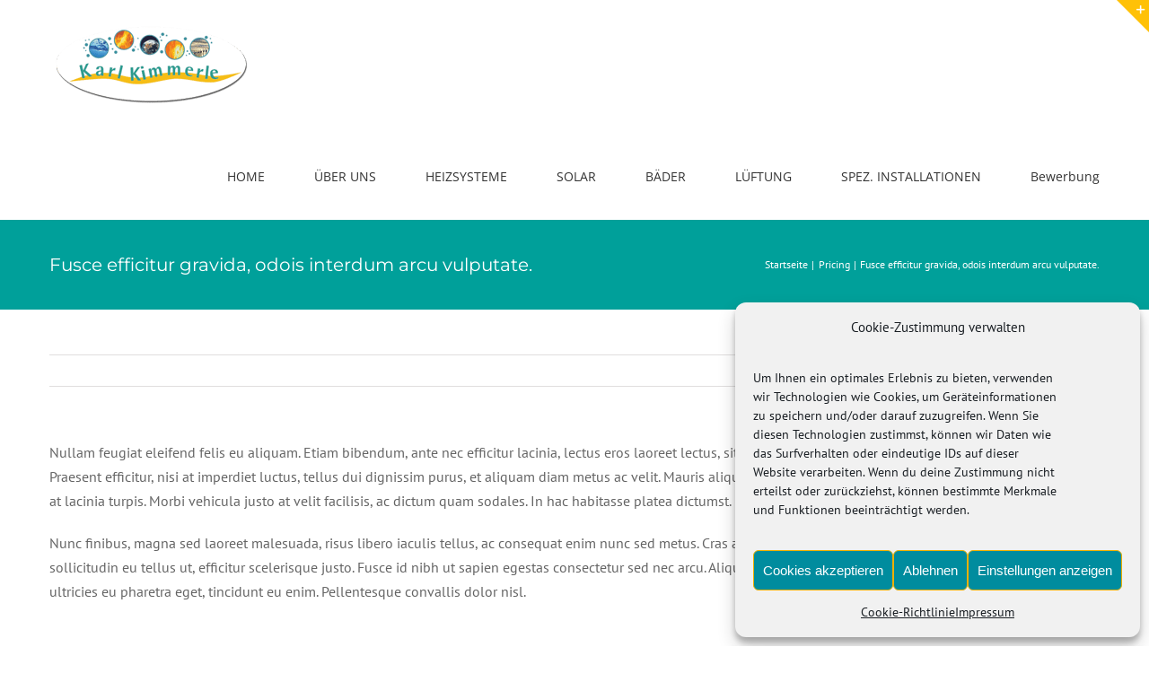

--- FILE ---
content_type: text/html; charset=UTF-8
request_url: https://kimmerle-isny.de/faq-items/fusce-efficitur-gravida-odois-interdum-arcu-vulputate/
body_size: 11163
content:
<!DOCTYPE html><html class="avada-html-layout-wide avada-html-header-position-top" lang="de" prefix="og: http://ogp.me/ns# fb: http://ogp.me/ns/fb#"><head><meta http-equiv="X-UA-Compatible" content="IE=edge" /><meta http-equiv="Content-Type" content="text/html; charset=utf-8"/><meta name="viewport" content="width=device-width, initial-scale=1" /><link media="all" href="https://kimmerle-isny.de/wp-content/cache/autoptimize/css/autoptimize_7b08b4d8fca4ebb7cd78ee89d2f257fa.css" rel="stylesheet"><title>Fusce efficitur gravida, odois interdum arcu vulputate. &#8211; Kimmerle Isny</title><meta name='robots' content='max-image-preview:large' /><link rel="alternate" type="application/rss+xml" title="Kimmerle Isny &raquo; Feed" href="https://kimmerle-isny.de/feed/" /><link rel="alternate" type="application/rss+xml" title="Kimmerle Isny &raquo; Kommentar-Feed" href="https://kimmerle-isny.de/comments/feed/" /><link rel="icon" href="https://kimmerle-isny.de/wp-content/uploads/2018/08/favicon.png" type="image/png" /><link rel="alternate" type="application/rss+xml" title="Kimmerle Isny &raquo; Fusce efficitur gravida, odois interdum arcu vulputate.-Kommentar-Feed" href="https://kimmerle-isny.de/faq-items/fusce-efficitur-gravida-odois-interdum-arcu-vulputate/feed/" /><link rel="alternate" title="oEmbed (JSON)" type="application/json+oembed" href="https://kimmerle-isny.de/wp-json/oembed/1.0/embed?url=https%3A%2F%2Fkimmerle-isny.de%2Ffaq-items%2Ffusce-efficitur-gravida-odois-interdum-arcu-vulputate%2F" /><link rel="alternate" title="oEmbed (XML)" type="text/xml+oembed" href="https://kimmerle-isny.de/wp-json/oembed/1.0/embed?url=https%3A%2F%2Fkimmerle-isny.de%2Ffaq-items%2Ffusce-efficitur-gravida-odois-interdum-arcu-vulputate%2F&#038;format=xml" /><meta name="description" content="Nullam feugiat eleifend felis eu aliquam. Etiam bibendum, ante nec efficitur lacinia, lectus eros laoreet lectus, sit amet ultricies magna mi vel felis. Quisque ut varius arcu. Praesent efficitur, nisi at imperdiet luctus, tellus dui dignissim purus, et aliquam diam metus ac velit. Mauris aliquet rutrum mauris, ac tempus arcu eleifend sit amet. Integer at"/><meta property="og:locale" content="de_DE"/><meta property="og:type" content="article"/><meta property="og:site_name" content="Kimmerle Isny"/><meta property="og:title" content="  Fusce efficitur gravida, odois interdum arcu vulputate."/><meta property="og:description" content="Nullam feugiat eleifend felis eu aliquam. Etiam bibendum, ante nec efficitur lacinia, lectus eros laoreet lectus, sit amet ultricies magna mi vel felis. Quisque ut varius arcu. Praesent efficitur, nisi at imperdiet luctus, tellus dui dignissim purus, et aliquam diam metus ac velit. Mauris aliquet rutrum mauris, ac tempus arcu eleifend sit amet. Integer at"/><meta property="og:url" content="https://kimmerle-isny.de/faq-items/fusce-efficitur-gravida-odois-interdum-arcu-vulputate/"/><meta property="og:image" content="https://kimmerle-isny.de/wp-content/uploads/2020/06/Logo_226_02-1.png"/><meta property="og:image:width" content="226"/><meta property="og:image:height" content="88"/><meta property="og:image:type" content="image/png"/><link rel='stylesheet' id='twb-open-sans-css' href='https://fonts.googleapis.com/css?family=Open+Sans%3A300%2C400%2C500%2C600%2C700%2C800&#038;display=swap&#038;ver=de65a8b63880fc3d3d0f66a7b9bafb7f' type='text/css' media='all' /><link rel='stylesheet' id='bwg_googlefonts-css' href='https://kimmerle-isny.de/wp-content/cache/autoptimize/css/autoptimize_single_99e41325be28115ffcf834a0a9761007.css' type='text/css' media='all' /><link rel='stylesheet' id='fusion-dynamic-css-css' href='https://kimmerle-isny.de/wp-content/uploads/fusion-styles/3c830515c9090a7b8dbe7494ad794df9.min.css' type='text/css' media='all' /> <script type="text/javascript" src="https://kimmerle-isny.de/wp-includes/js/jquery/jquery.min.js" id="jquery-core-js"></script> <script type="text/javascript" src="https://kimmerle-isny.de/wp-includes/js/jquery/jquery-migrate.min.js" id="jquery-migrate-js"></script> <script type="text/javascript" src="https://kimmerle-isny.de/wp-content/plugins/photo-gallery/booster/assets/js/circle-progress.js" id="twbbwg-circle-js"></script> <script type="text/javascript" id="twbbwg-global-js-extra">var twb = {"nonce":"acc92846fd","ajax_url":"https://kimmerle-isny.de/wp-admin/admin-ajax.php","plugin_url":"https://kimmerle-isny.de/wp-content/plugins/photo-gallery/booster","href":"https://kimmerle-isny.de/wp-admin/admin.php?page=twbbwg_photo-gallery"};
var twb = {"nonce":"acc92846fd","ajax_url":"https://kimmerle-isny.de/wp-admin/admin-ajax.php","plugin_url":"https://kimmerle-isny.de/wp-content/plugins/photo-gallery/booster","href":"https://kimmerle-isny.de/wp-admin/admin.php?page=twbbwg_photo-gallery"};
//# sourceURL=twbbwg-global-js-extra</script> <script type="text/javascript" src="https://kimmerle-isny.de/wp-content/plugins/photo-gallery/booster/assets/js/global.js" id="twbbwg-global-js"></script> <script type="text/javascript" src="https://kimmerle-isny.de/wp-content/plugins/photo-gallery/js/jquery.sumoselect.min.js" id="sumoselect-js"></script> <script type="text/javascript" src="https://kimmerle-isny.de/wp-content/plugins/photo-gallery/js/tocca.min.js" id="bwg_mobile-js"></script> <script type="text/javascript" src="https://kimmerle-isny.de/wp-content/plugins/photo-gallery/js/jquery.mCustomScrollbar.concat.min.js" id="mCustomScrollbar-js"></script> <script type="text/javascript" src="https://kimmerle-isny.de/wp-content/plugins/photo-gallery/js/jquery.fullscreen.min.js" id="jquery-fullscreen-js"></script> <script type="text/javascript" id="bwg_frontend-js-extra">var bwg_objectsL10n = {"bwg_field_required":"Feld ist erforderlich.","bwg_mail_validation":"Dies ist keine g\u00fcltige E-Mail-Adresse.","bwg_search_result":"Es gibt keine Bilder, die deiner Suche entsprechen.","bwg_select_tag":"Select Tag","bwg_order_by":"Order By","bwg_search":"Suchen","bwg_show_ecommerce":"Show Ecommerce","bwg_hide_ecommerce":"Hide Ecommerce","bwg_show_comments":"Kommentare anzeigen","bwg_hide_comments":"Kommentare ausblenden","bwg_restore":"Wiederherstellen","bwg_maximize":"Maximieren","bwg_fullscreen":"Vollbild","bwg_exit_fullscreen":"Vollbild verlassen","bwg_search_tag":"SEARCH...","bwg_tag_no_match":"No tags found","bwg_all_tags_selected":"All tags selected","bwg_tags_selected":"tags selected","play":"Wiedergeben","pause":"Pause","is_pro":"","bwg_play":"Wiedergeben","bwg_pause":"Pause","bwg_hide_info":"Info ausblenden","bwg_show_info":"Info anzeigen","bwg_hide_rating":"Hide rating","bwg_show_rating":"Show rating","ok":"Ok","cancel":"Cancel","select_all":"Select all","lazy_load":"0","lazy_loader":"https://kimmerle-isny.de/wp-content/plugins/photo-gallery/images/ajax_loader.png","front_ajax":"0","bwg_tag_see_all":"see all tags","bwg_tag_see_less":"see less tags"};
//# sourceURL=bwg_frontend-js-extra</script> <script type="text/javascript" src="https://kimmerle-isny.de/wp-content/plugins/photo-gallery/js/scripts.min.js" id="bwg_frontend-js"></script> <link rel="https://api.w.org/" href="https://kimmerle-isny.de/wp-json/" /><link rel="alternate" title="JSON" type="application/json" href="https://kimmerle-isny.de/wp-json/wp/v2/avada_faq/3323" /><link rel="EditURI" type="application/rsd+xml" title="RSD" href="https://kimmerle-isny.de/xmlrpc.php?rsd" /><link rel="canonical" href="https://kimmerle-isny.de/faq-items/fusce-efficitur-gravida-odois-interdum-arcu-vulputate/" /><link rel='shortlink' href='https://kimmerle-isny.de/?p=3323' /> <script type="text/javascript">var doc = document.documentElement;
			doc.setAttribute( 'data-useragent', navigator.userAgent );</script> </head><body data-cmplz=1 class="wp-singular avada_faq-template-default single single-avada_faq postid-3323 single-format-standard wp-theme-Avada fusion-image-hovers fusion-pagination-sizing fusion-button_type-flat fusion-button_span-no fusion-button_gradient-linear avada-image-rollover-circle-yes avada-image-rollover-yes avada-image-rollover-direction-top fusion-has-button-gradient fusion-body ltr fusion-sticky-header no-mobile-sticky-header no-mobile-slidingbar no-mobile-totop avada-has-rev-slider-styles fusion-disable-outline fusion-sub-menu-fade mobile-logo-pos-left layout-wide-mode avada-has-boxed-modal-shadow-none layout-scroll-offset-full avada-has-zero-margin-offset-top fusion-top-header menu-text-align-center mobile-menu-design-modern fusion-show-pagination-text fusion-header-layout-v1 avada-responsive avada-footer-fx-none avada-menu-highlight-style-bar fusion-search-form-classic fusion-main-menu-search-dropdown fusion-avatar-square avada-dropdown-styles avada-blog-layout-grid avada-blog-archive-layout-large avada-header-shadow-no avada-menu-icon-position-left avada-has-megamenu-shadow avada-has-pagetitle-bg-full avada-has-pagetitle-bg-parallax avada-has-titlebar-bar_and_content avada-has-slidingbar-widgets avada-has-slidingbar-position-top avada-slidingbar-toggle-style-triangle avada-has-slidingbar-sticky avada-has-pagination-padding avada-flyout-menu-direction-fade avada-ec-views-v1" data-awb-post-id="3323"> <a class="skip-link screen-reader-text" href="#content">Zum Inhalt springen</a><div id="boxed-wrapper"><div id="wrapper" class="fusion-wrapper"><div id="home" style="position:relative;top:-1px;"></div><header class="fusion-header-wrapper"><div class="fusion-header-v1 fusion-logo-alignment fusion-logo-left fusion-sticky-menu- fusion-sticky-logo- fusion-mobile-logo-1  fusion-mobile-menu-design-modern"><div class="fusion-header-sticky-height"></div><div class="fusion-header"><div class="fusion-row"><div class="fusion-logo" data-margin-top="29px" data-margin-bottom="29px" data-margin-left="0px" data-margin-right="0px"> <a class="fusion-logo-link"  href="https://kimmerle-isny.de/" > <img src="https://kimmerle-isny.de/wp-content/uploads/2020/06/Logo_226_02-1.png" srcset="https://kimmerle-isny.de/wp-content/uploads/2020/06/Logo_226_02-1.png 1x, https://kimmerle-isny.de/wp-content/uploads/2020/06/Logo_226.png 2x" width="226" height="88" style="max-height:88px;height:auto;" alt="Kimmerle Isny Logo" data-retina_logo_url="https://kimmerle-isny.de/wp-content/uploads/2020/06/Logo_226.png" class="fusion-standard-logo" /> <img src="https://kimmerle-isny.de/wp-content/uploads/2020/06/Logo_226_02-1.png" srcset="https://kimmerle-isny.de/wp-content/uploads/2020/06/Logo_226_02-1.png 1x, https://kimmerle-isny.de/wp-content/uploads/2020/06/Logo_226.png 2x" width="226" height="88" style="max-height:88px;height:auto;" alt="Kimmerle Isny Logo" data-retina_logo_url="https://kimmerle-isny.de/wp-content/uploads/2020/06/Logo_226.png" class="fusion-mobile-logo" /> </a></div><nav class="fusion-main-menu" aria-label="Hauptmenü"><ul id="menu-kimmerle_nav" class="fusion-menu"><li  id="menu-item-3392"  class="menu-item menu-item-type-post_type menu-item-object-page menu-item-home menu-item-3392"  data-item-id="3392"><a  href="https://kimmerle-isny.de/" class="fusion-bar-highlight"><span class="menu-text">HOME</span></a></li><li  id="menu-item-3524"  class="menu-item menu-item-type-post_type menu-item-object-page menu-item-has-children menu-item-3524 fusion-dropdown-menu"  data-item-id="3524"><a  href="https://kimmerle-isny.de/about/" class="fusion-bar-highlight"><span class="menu-text">ÜBER UNS</span></a><ul class="sub-menu"><li  id="menu-item-1092"  class="menu-item menu-item-type-post_type menu-item-object-page menu-item-1092 fusion-dropdown-submenu" ><a  href="https://kimmerle-isny.de/uber-uns/offnungszeiten-2/" class="fusion-bar-highlight"><span>Öffnungszeiten/Kontakt</span></a></li><li  id="menu-item-3976"  class="menu-item menu-item-type-post_type menu-item-object-page menu-item-3976 fusion-dropdown-submenu" ><a  href="https://kimmerle-isny.de/download-links/" class="fusion-bar-highlight"><span>Download/Links</span></a></li><li  id="menu-item-1976"  class="menu-item menu-item-type-post_type menu-item-object-page menu-item-1976 fusion-dropdown-submenu" ><a  href="https://kimmerle-isny.de/cookie-richtlinie-eu-2/" class="fusion-bar-highlight"><span>Cookie-Richtlinie (EU)</span></a></li></ul></li><li  id="menu-item-1094"  class="menu-item menu-item-type-post_type menu-item-object-page menu-item-has-children menu-item-1094 fusion-dropdown-menu"  data-item-id="1094"><a  href="https://kimmerle-isny.de/heizsysteme/" class="fusion-bar-highlight"><span class="menu-text">HEIZSYSTEME</span></a><ul class="sub-menu"><li  id="menu-item-3677"  class="menu-item menu-item-type-post_type menu-item-object-page menu-item-3677 fusion-dropdown-submenu" ><a  href="https://kimmerle-isny.de/referenzen_heizung_neu/" class="fusion-bar-highlight"><span>Referenzen Heizsysteme</span></a></li><li  id="menu-item-1095"  class="menu-item menu-item-type-post_type menu-item-object-page menu-item-1095 fusion-dropdown-submenu" ><a  href="https://kimmerle-isny.de/heizsysteme/pellets/" class="fusion-bar-highlight"><span>Pellets</span></a></li><li  id="menu-item-1096"  class="menu-item menu-item-type-post_type menu-item-object-page menu-item-1096 fusion-dropdown-submenu" ><a  href="https://kimmerle-isny.de/heizsysteme/stuckholz/" class="fusion-bar-highlight"><span>Stückholz</span></a></li><li  id="menu-item-1097"  class="menu-item menu-item-type-post_type menu-item-object-page menu-item-1097 fusion-dropdown-submenu" ><a  href="https://kimmerle-isny.de/heizsysteme/hackschnitzel/" class="fusion-bar-highlight"><span>Hackschnitzel</span></a></li><li  id="menu-item-1099"  class="menu-item menu-item-type-post_type menu-item-object-page menu-item-1099 fusion-dropdown-submenu" ><a  href="https://kimmerle-isny.de/heizsysteme/heizwasserbefuellung-fuer-alle-systeme/" class="fusion-bar-highlight"><span>Heizwasserbefüllung für alle Systeme</span></a></li></ul></li><li  id="menu-item-1103"  class="menu-item menu-item-type-post_type menu-item-object-page menu-item-has-children menu-item-1103 fusion-dropdown-menu"  data-item-id="1103"><a  href="https://kimmerle-isny.de/solartechnologie/" class="fusion-bar-highlight"><span class="menu-text">SOLAR</span></a><ul class="sub-menu"><li  id="menu-item-1104"  class="menu-item menu-item-type-post_type menu-item-object-page menu-item-1104 fusion-dropdown-submenu" ><a  href="https://kimmerle-isny.de/solartechnologie/photovoltaik/" class="fusion-bar-highlight"><span>Photovoltaik</span></a></li><li  id="menu-item-1106"  class="menu-item menu-item-type-post_type menu-item-object-page menu-item-1106 fusion-dropdown-submenu" ><a  href="https://kimmerle-isny.de/solartechnologie/solarthermie-warmwasser/" class="fusion-bar-highlight"><span>Solarthermie (Warmwasser)</span></a></li></ul></li><li  id="menu-item-1107"  class="menu-item menu-item-type-post_type menu-item-object-page menu-item-has-children menu-item-1107 fusion-dropdown-menu"  data-item-id="1107"><a  href="https://kimmerle-isny.de/bader/" class="fusion-bar-highlight"><span class="menu-text">BÄDER</span></a><ul class="sub-menu"><li  id="menu-item-3664"  class="menu-item menu-item-type-post_type menu-item-object-page menu-item-3664 fusion-dropdown-submenu" ><a  href="https://kimmerle-isny.de/baeder/" class="fusion-bar-highlight"><span>Referenzen Bad</span></a></li><li  id="menu-item-1108"  class="menu-item menu-item-type-post_type menu-item-object-page menu-item-1108 fusion-dropdown-submenu" ><a  href="https://kimmerle-isny.de/bader/budgetplaner/" class="fusion-bar-highlight"><span>Budgetplaner</span></a></li><li  id="menu-item-1109"  class="menu-item menu-item-type-post_type menu-item-object-page menu-item-1109 fusion-dropdown-submenu" ><a  href="https://kimmerle-isny.de/bader/planung/" class="fusion-bar-highlight"><span>Planung</span></a></li><li  id="menu-item-1110"  class="menu-item menu-item-type-post_type menu-item-object-page menu-item-1110 fusion-dropdown-submenu" ><a  href="https://kimmerle-isny.de/bader/projektablauf/" class="fusion-bar-highlight"><span>Projektablauf</span></a></li><li  id="menu-item-1111"  class="menu-item menu-item-type-post_type menu-item-object-page menu-item-1111 fusion-dropdown-submenu" ><a  href="https://kimmerle-isny.de/bader/barrierefreies-bad/" class="fusion-bar-highlight"><span>Barrierefreies Bad</span></a></li><li  id="menu-item-1112"  class="menu-item menu-item-type-post_type menu-item-object-page menu-item-1112 fusion-dropdown-submenu" ><a  href="https://kimmerle-isny.de/bader/wellness-oase/" class="fusion-bar-highlight"><span>Wellness Oase</span></a></li><li  id="menu-item-1113"  class="menu-item menu-item-type-post_type menu-item-object-page menu-item-1113 fusion-dropdown-submenu" ><a  href="https://kimmerle-isny.de/bader/accessoires/" class="fusion-bar-highlight"><span>Accessoires</span></a></li></ul></li><li  id="menu-item-1114"  class="menu-item menu-item-type-post_type menu-item-object-page menu-item-1114"  data-item-id="1114"><a  href="https://kimmerle-isny.de/luftungssysteme/" class="fusion-bar-highlight"><span class="menu-text">LÜFTUNG</span></a></li><li  id="menu-item-1115"  class="menu-item menu-item-type-post_type menu-item-object-page menu-item-has-children menu-item-1115 fusion-dropdown-menu"  data-item-id="1115"><a  href="https://kimmerle-isny.de/spezielle-installationen/" class="fusion-bar-highlight"><span class="menu-text">SPEZ. INSTALLATIONEN</span></a><ul class="sub-menu"><li  id="menu-item-1116"  class="menu-item menu-item-type-post_type menu-item-object-page menu-item-1116 fusion-dropdown-submenu" ><a  href="https://kimmerle-isny.de/spezielle-installationen/redpur-eine-weitere-loesung-behaglicher-waerme/" class="fusion-bar-highlight"><span>Ohle – Infrarotheizung</span></a></li><li  id="menu-item-1117"  class="menu-item menu-item-type-post_type menu-item-object-page menu-item-1117 fusion-dropdown-submenu" ><a  href="https://kimmerle-isny.de/spezielle-installationen/wasseraufbereitung/" class="fusion-bar-highlight"><span>Wasseraufbereitung</span></a></li><li  id="menu-item-1119"  class="menu-item menu-item-type-post_type menu-item-object-page menu-item-1119 fusion-dropdown-submenu" ><a  href="https://kimmerle-isny.de/spezielle-installationen/regenwassernutzung/" class="fusion-bar-highlight"><span>Regenwassernutzung</span></a></li><li  id="menu-item-1118"  class="menu-item menu-item-type-post_type menu-item-object-page menu-item-1118 fusion-dropdown-submenu" ><a  href="https://kimmerle-isny.de/spezielle-installationen/hausstaubsaugeranlagen/" class="fusion-bar-highlight"><span>Staubsaugeranlagen</span></a></li></ul></li><li  id="menu-item-3850"  class="menu-item menu-item-type-post_type menu-item-object-page menu-item-3850"  data-item-id="3850"><a  href="https://kimmerle-isny.de/bewerbung/" class="fusion-bar-highlight"><span class="menu-text">Bewerbung</span></a></li></ul></nav><div class="fusion-mobile-menu-icons"> <a href="#" class="fusion-icon awb-icon-bars" aria-label="Toggle mobile menu" aria-expanded="false"></a></div><nav class="fusion-mobile-nav-holder fusion-mobile-menu-text-align-left" aria-label="Main Menu Mobile"></nav></div></div></div><div class="fusion-clearfix"></div></header><div id="sliders-container" class="fusion-slider-visibility"></div><section class="avada-page-titlebar-wrapper" aria-labelledby="awb-ptb-heading"><div class="fusion-page-title-bar fusion-page-title-bar-none fusion-page-title-bar-left"><div class="fusion-page-title-row"><div class="fusion-page-title-wrapper"><div class="fusion-page-title-captions"><h1 id="awb-ptb-heading" class="entry-title">Fusce efficitur gravida, odois interdum arcu vulputate.</h1></div><div class="fusion-page-title-secondary"><nav class="fusion-breadcrumbs" aria-label="Breadcrumb"><ol class="awb-breadcrumb-list"><li class="fusion-breadcrumb-item awb-breadcrumb-sep awb-home" ><a href="https://kimmerle-isny.de" class="fusion-breadcrumb-link"><span >Startseite</span></a></li><li class="fusion-breadcrumb-item awb-breadcrumb-sep" ><a href="https://kimmerle-isny.de/faq_category/pricing/" class="fusion-breadcrumb-link"><span >Pricing</span></a></li><li class="fusion-breadcrumb-item"  aria-current="page"><span  class="breadcrumb-leaf">Fusce efficitur gravida, odois interdum arcu vulputate.</span></li></ol></nav></div></div></div></div></section><main id="main" class="clearfix "><div class="fusion-row" style=""><section id="content" style="width: 100%;"><div class="single-navigation clearfix"> <a href="https://kimmerle-isny.de/faq-items/pellentesque-finibus-viverra-lectus-vitae-cursus/" rel="prev">Zurück</a> <a href="https://kimmerle-isny.de/faq-items/maecenas-nec-ante-metus-accumsan-eleifend/" rel="next">Vor</a></div><article id="post-3323" class="post post-3323 avada_faq type-avada_faq status-publish format-standard hentry faq_category-pricing"> <span class="entry-title" style="display: none;">Fusce efficitur gravida, odois interdum arcu vulputate.</span><div class="post-content"><p>Nullam feugiat eleifend felis eu aliquam. Etiam bibendum, ante nec efficitur lacinia, lectus eros laoreet lectus, sit amet ultricies magna mi vel felis. Quisque ut varius arcu. Praesent efficitur, nisi at imperdiet luctus, tellus dui dignissim purus, et aliquam diam metus ac velit. Mauris aliquet rutrum mauris, ac tempus arcu eleifend sit amet. Integer at lacinia turpis. Morbi vehicula justo at velit facilisis, ac dictum quam sodales. In hac habitasse platea dictumst.</p><p>Nunc finibus, magna sed laoreet malesuada, risus libero iaculis tellus, ac consequat enim nunc sed metus. Cras a condimentum elit, vel convallis tellus. Sed mauris mi, sollicitudin eu tellus ut, efficitur scelerisque justo. Fusce id nibh ut sapien egestas consectetur sed nec arcu. Aliquam et orci nec nulla pellentesque varius. Sed mi mauris, ultricies eu pharetra eget, tincidunt eu enim. Pellentesque convallis dolor nisl.</p></div> <span class="vcard rich-snippet-hidden"><span class="fn"><a href="https://kimmerle-isny.de/author/srdesign/" title="Beiträge von Susanne Rasch" rel="author">Susanne Rasch</a></span></span><span class="updated rich-snippet-hidden">2016-02-28T00:31:42+00:00</span></article></section></div></main><div class="fusion-footer"><footer class="fusion-footer-widget-area fusion-widget-area"><div class="fusion-row"><div class="fusion-columns fusion-columns-4 fusion-widget-area"><div class="fusion-column col-lg-3 col-md-3 col-sm-3"><section id="text-6" class="fusion-footer-widget-column widget widget_text" style="border-style: solid;border-color:transparent;border-width:0px;"><h4 class="widget-title">Kimmerle Isny</h4><div class="textwidget"><p>Wir beraten und planen gerne gewerkeübergreifend für Privat und  Gewerbe - für alle, die Wert auf Qualität in Produkt und Montage legen und sind Ihr Partner bei:</p><p> • Heizung • Solar • das Bad</p></div><div style="clear:both;"></div></section></div><div class="fusion-column col-lg-3 col-md-3 col-sm-3"><section id="recent-posts-3" class="fusion-footer-widget-column widget widget_recent_entries" style="border-style: solid;border-color:transparent;border-width:0px;"><h4 class="widget-title">Neueste Beiträge</h4><ul><li> <a href="https://kimmerle-isny.de/aliquam-congue-semper-metus/">Wasser liefert Energie und Leben!</a></li><li> <a href="https://kimmerle-isny.de/nullam-neque-sapien-pharetra/">Teilsanierung</a></li><li> <a href="https://kimmerle-isny.de/dusche-auf-wanne/">Dusche auf Wanne</a></li></ul><div style="clear:both;"></div></section></div><div class="fusion-column col-lg-3 col-md-3 col-sm-3"><section id="contact_info-widget-4" class="fusion-footer-widget-column widget contact_info" style="border-style: solid;border-color:transparent;border-width:0px;"><h4 class="widget-title">Hier finden Sie uns</h4><div class="contact-info-container"><p class="address">Bahnhofstraße 56 / 88316 Isny</p><p class="phone">Telefon: <a href="tel:0 75 62/93 10 1">0 75 62/93 10 1</a></p><p class="fax">Fax: <a href="fax: 0 75 62/93 10 3"> 0 75 62/93 10 3</a></p><p class="email">E-Mail: <a href="mailto:inf&#111;&#64;&#107;&#105;&#109;me&#114;&#108;e-i&#115;&#110;&#121;&#46;d&#101; ">info@kimmerle-isny.de </a></p></div><div style="clear:both;"></div></section></div><div class="fusion-column fusion-column-last col-lg-3 col-md-3 col-sm-3"><section id="nav_menu-6" class="fusion-footer-widget-column widget widget_nav_menu" style="border-style: solid;border-color:transparent;border-width:0px;"><h4 class="widget-title">Wichtiges</h4><div class="menu-kimmerle_menue_footer-container"><ul id="menu-kimmerle_menue_footer" class="menu"><li id="menu-item-3525" class="menu-item menu-item-type-post_type menu-item-object-page menu-item-3525"><a href="https://kimmerle-isny.de/cookie-richtlinie-eu-2/">Cookie-Richtlinie (EU)</a></li><li id="menu-item-3574" class="menu-item menu-item-type-post_type menu-item-object-page menu-item-3574"><a href="https://kimmerle-isny.de/uber-uns/datenschutzhaftungsausschluss/">Datenschutz / Haftung</a></li><li id="menu-item-3718" class="menu-item menu-item-type-post_type menu-item-object-page menu-item-3718"><a href="https://kimmerle-isny.de/impressum/">Impressum</a></li></ul></div><div style="clear:both;"></div></section></div><div class="fusion-clearfix"></div></div></div></footer></div><div class="fusion-sliding-bar-wrapper"><div id="slidingbar-area" class="slidingbar-area fusion-sliding-bar-area fusion-widget-area fusion-sliding-bar-position-top fusion-sliding-bar-text-align-left fusion-sliding-bar-toggle-triangle fusion-sliding-bar-sticky" data-breakpoint="800" data-toggle="triangle"><div class="fusion-sb-toggle-wrapper"> <a class="fusion-sb-toggle" href="#"><span class="screen-reader-text">Toggle Sliding Bar Area</span></a></div><div id="slidingbar" class="fusion-sliding-bar"><div class="fusion-row"><div class="fusion-columns row fusion-columns-3 columns columns-3"><div class="fusion-column col-lg-4 col-md-4 col-sm-4"><section id="text-22" class="fusion-slidingbar-widget-column widget widget_text" style="border-style: solid;border-color:transparent;border-width:0px;"><h4 class="widget-title">KONTAKT/ÖFFNUNGSZEITEN</h4><div class="textwidget"><p>Telefon: 07562/93101 I <a href="mailto:Info@kimmerle-isny.de">Info@kimmerle-isny.de</a></p><p>Öffnungszeiten:</p><p>Mo &#8211; Do 9.00 &#8211; 12.30 &amp; 14.00 &#8211; 18.00 Uhr</p><p>Freitag von 9.00 -12.30 Uhr</p><p>Freitag mittag und Samstag nach Terminvereinbarung</p></div><div style="clear:both;"></div></section></div><div class="fusion-column col-lg-4 col-md-4 col-sm-4"></div><div class="fusion-column col-lg-4 col-md-4 col-sm-4"><section id="search-10" class="fusion-slidingbar-widget-column widget widget_search" style="border-style: solid;border-color:transparent;border-width:0px;"><h4 class="widget-title">Suche</h4><form role="search" class="searchform fusion-search-form  fusion-search-form-classic" method="get" action="https://kimmerle-isny.de/"><div class="fusion-search-form-content"><div class="fusion-search-field search-field"> <label><span class="screen-reader-text">Suche nach:</span> <input type="search" value="" name="s" class="s" placeholder="Suchen..." required aria-required="true" aria-label="Suchen..."/> </label></div><div class="fusion-search-button search-button"> <input type="submit" class="fusion-search-submit searchsubmit" aria-label="Suche" value="&#xf002;" /></div></div></form><div style="clear:both;"></div></section></div><div class="fusion-clearfix"></div></div></div></div></div></div></div></div> <a class="fusion-one-page-text-link fusion-page-load-link" tabindex="-1" href="#" aria-hidden="true">Page load link</a><div class="avada-footer-scripts"> <script type="text/javascript">var fusionNavIsCollapsed=function(e){var t,n;window.innerWidth<=e.getAttribute("data-breakpoint")?(e.classList.add("collapse-enabled"),e.classList.remove("awb-menu_desktop"),e.classList.contains("expanded")||window.dispatchEvent(new CustomEvent("fusion-mobile-menu-collapsed",{detail:{nav:e}})),(n=e.querySelectorAll(".menu-item-has-children.expanded")).length&&n.forEach(function(e){e.querySelector(".awb-menu__open-nav-submenu_mobile").setAttribute("aria-expanded","false")})):(null!==e.querySelector(".menu-item-has-children.expanded .awb-menu__open-nav-submenu_click")&&e.querySelector(".menu-item-has-children.expanded .awb-menu__open-nav-submenu_click").click(),e.classList.remove("collapse-enabled"),e.classList.add("awb-menu_desktop"),null!==e.querySelector(".awb-menu__main-ul")&&e.querySelector(".awb-menu__main-ul").removeAttribute("style")),e.classList.add("no-wrapper-transition"),clearTimeout(t),t=setTimeout(()=>{e.classList.remove("no-wrapper-transition")},400),e.classList.remove("loading")},fusionRunNavIsCollapsed=function(){var e,t=document.querySelectorAll(".awb-menu");for(e=0;e<t.length;e++)fusionNavIsCollapsed(t[e])};function avadaGetScrollBarWidth(){var e,t,n,l=document.createElement("p");return l.style.width="100%",l.style.height="200px",(e=document.createElement("div")).style.position="absolute",e.style.top="0px",e.style.left="0px",e.style.visibility="hidden",e.style.width="200px",e.style.height="150px",e.style.overflow="hidden",e.appendChild(l),document.body.appendChild(e),t=l.offsetWidth,e.style.overflow="scroll",t==(n=l.offsetWidth)&&(n=e.clientWidth),document.body.removeChild(e),jQuery("html").hasClass("awb-scroll")&&10<t-n?10:t-n}fusionRunNavIsCollapsed(),window.addEventListener("fusion-resize-horizontal",fusionRunNavIsCollapsed);</script><script type="speculationrules">{"prefetch":[{"source":"document","where":{"and":[{"href_matches":"/*"},{"not":{"href_matches":["/wp-*.php","/wp-admin/*","/wp-content/uploads/*","/wp-content/*","/wp-content/plugins/*","/wp-content/themes/Avada/*","/*\\?(.+)"]}},{"not":{"selector_matches":"a[rel~=\"nofollow\"]"}},{"not":{"selector_matches":".no-prefetch, .no-prefetch a"}}]},"eagerness":"conservative"}]}</script> <div id="cmplz-cookiebanner-container"><div class="cmplz-cookiebanner cmplz-hidden banner-1 bottom-right-view-preferences optin cmplz-bottom-right cmplz-categories-type-view-preferences" aria-modal="true" data-nosnippet="true" role="dialog" aria-live="polite" aria-labelledby="cmplz-header-1-optin" aria-describedby="cmplz-message-1-optin"><div class="cmplz-header"><div class="cmplz-logo"></div><div class="cmplz-title" id="cmplz-header-1-optin">Cookie-Zustimmung verwalten</div><div class="cmplz-close" tabindex="0" role="button" aria-label="Dialog schließen"> <svg aria-hidden="true" focusable="false" data-prefix="fas" data-icon="times" class="svg-inline--fa fa-times fa-w-11" role="img" xmlns="http://www.w3.org/2000/svg" viewBox="0 0 352 512"><path fill="currentColor" d="M242.72 256l100.07-100.07c12.28-12.28 12.28-32.19 0-44.48l-22.24-22.24c-12.28-12.28-32.19-12.28-44.48 0L176 189.28 75.93 89.21c-12.28-12.28-32.19-12.28-44.48 0L9.21 111.45c-12.28 12.28-12.28 32.19 0 44.48L109.28 256 9.21 356.07c-12.28 12.28-12.28 32.19 0 44.48l22.24 22.24c12.28 12.28 32.2 12.28 44.48 0L176 322.72l100.07 100.07c12.28 12.28 32.2 12.28 44.48 0l22.24-22.24c12.28-12.28 12.28-32.19 0-44.48L242.72 256z"></path></svg></div></div><div class="cmplz-divider cmplz-divider-header"></div><div class="cmplz-body"><div class="cmplz-message" id="cmplz-message-1-optin"><p>Um Ihnen ein optimales Erlebnis zu bieten, verwenden wir Technologien wie Cookies, um Geräteinformationen zu speichern und/oder darauf zuzugreifen. Wenn Sie diesen Technologien zustimmst, können wir Daten wie das Surfverhalten oder eindeutige IDs auf dieser Website verarbeiten. Wenn du deine Zustimmung nicht erteilst oder zurückziehst, können bestimmte Merkmale und Funktionen beeinträchtigt werden.</p></div><div class="cmplz-categories"> <details class="cmplz-category cmplz-functional" > <summary> <span class="cmplz-category-header"> <span class="cmplz-category-title">Funktional</span> <span class='cmplz-always-active'> <span class="cmplz-banner-checkbox"> <input type="checkbox"
 id="cmplz-functional-optin"
 data-category="cmplz_functional"
 class="cmplz-consent-checkbox cmplz-functional"
 size="40"
 value="1"/> <label class="cmplz-label" for="cmplz-functional-optin"><span class="screen-reader-text">Funktional</span></label> </span> Immer aktiv </span> <span class="cmplz-icon cmplz-open"> <svg xmlns="http://www.w3.org/2000/svg" viewBox="0 0 448 512"  height="18" ><path d="M224 416c-8.188 0-16.38-3.125-22.62-9.375l-192-192c-12.5-12.5-12.5-32.75 0-45.25s32.75-12.5 45.25 0L224 338.8l169.4-169.4c12.5-12.5 32.75-12.5 45.25 0s12.5 32.75 0 45.25l-192 192C240.4 412.9 232.2 416 224 416z"/></svg> </span> </span> </summary><div class="cmplz-description"> <span class="cmplz-description-functional">The technical storage or access is strictly necessary for the legitimate purpose of enabling the use of a specific service explicitly requested by the subscriber or user, or for the sole purpose of carrying out the transmission of a communication over an electronic communications network.</span></div> </details> <details class="cmplz-category cmplz-preferences" > <summary> <span class="cmplz-category-header"> <span class="cmplz-category-title">Vorlieben</span> <span class="cmplz-banner-checkbox"> <input type="checkbox"
 id="cmplz-preferences-optin"
 data-category="cmplz_preferences"
 class="cmplz-consent-checkbox cmplz-preferences"
 size="40"
 value="1"/> <label class="cmplz-label" for="cmplz-preferences-optin"><span class="screen-reader-text">Vorlieben</span></label> </span> <span class="cmplz-icon cmplz-open"> <svg xmlns="http://www.w3.org/2000/svg" viewBox="0 0 448 512"  height="18" ><path d="M224 416c-8.188 0-16.38-3.125-22.62-9.375l-192-192c-12.5-12.5-12.5-32.75 0-45.25s32.75-12.5 45.25 0L224 338.8l169.4-169.4c12.5-12.5 32.75-12.5 45.25 0s12.5 32.75 0 45.25l-192 192C240.4 412.9 232.2 416 224 416z"/></svg> </span> </span> </summary><div class="cmplz-description"> <span class="cmplz-description-preferences">Die technische Speicherung oder der Zugriff ist für den rechtmäßigen Zweck der Speicherung von Präferenzen erforderlich, die nicht vom Abonnenten oder Benutzer angefordert wurden.</span></div> </details> <details class="cmplz-category cmplz-statistics" > <summary> <span class="cmplz-category-header"> <span class="cmplz-category-title">Statistiken</span> <span class="cmplz-banner-checkbox"> <input type="checkbox"
 id="cmplz-statistics-optin"
 data-category="cmplz_statistics"
 class="cmplz-consent-checkbox cmplz-statistics"
 size="40"
 value="1"/> <label class="cmplz-label" for="cmplz-statistics-optin"><span class="screen-reader-text">Statistiken</span></label> </span> <span class="cmplz-icon cmplz-open"> <svg xmlns="http://www.w3.org/2000/svg" viewBox="0 0 448 512"  height="18" ><path d="M224 416c-8.188 0-16.38-3.125-22.62-9.375l-192-192c-12.5-12.5-12.5-32.75 0-45.25s32.75-12.5 45.25 0L224 338.8l169.4-169.4c12.5-12.5 32.75-12.5 45.25 0s12.5 32.75 0 45.25l-192 192C240.4 412.9 232.2 416 224 416z"/></svg> </span> </span> </summary><div class="cmplz-description"> <span class="cmplz-description-statistics">The technical storage or access that is used exclusively for statistical purposes.</span> <span class="cmplz-description-statistics-anonymous">Die technische Speicherung oder der Zugriff, der ausschließlich zu anonymen statistischen Zwecken verwendet wird. Ohne eine Vorladung, die freiwillige Zustimmung deines Internetdienstanbieters oder zusätzliche Aufzeichnungen von Dritten können die zu diesem Zweck gespeicherten oder abgerufenen Informationen allein in der Regel nicht dazu verwendet werden, dich zu identifizieren.</span></div> </details> <details class="cmplz-category cmplz-marketing" > <summary> <span class="cmplz-category-header"> <span class="cmplz-category-title">Marketing</span> <span class="cmplz-banner-checkbox"> <input type="checkbox"
 id="cmplz-marketing-optin"
 data-category="cmplz_marketing"
 class="cmplz-consent-checkbox cmplz-marketing"
 size="40"
 value="1"/> <label class="cmplz-label" for="cmplz-marketing-optin"><span class="screen-reader-text">Marketing</span></label> </span> <span class="cmplz-icon cmplz-open"> <svg xmlns="http://www.w3.org/2000/svg" viewBox="0 0 448 512"  height="18" ><path d="M224 416c-8.188 0-16.38-3.125-22.62-9.375l-192-192c-12.5-12.5-12.5-32.75 0-45.25s32.75-12.5 45.25 0L224 338.8l169.4-169.4c12.5-12.5 32.75-12.5 45.25 0s12.5 32.75 0 45.25l-192 192C240.4 412.9 232.2 416 224 416z"/></svg> </span> </span> </summary><div class="cmplz-description"> <span class="cmplz-description-marketing">The technical storage or access is required to create user profiles to send advertising, or to track the user on a website or across several websites for similar marketing purposes.</span></div> </details></div></div><div class="cmplz-links cmplz-information"><ul><li><a class="cmplz-link cmplz-manage-options cookie-statement" href="#" data-relative_url="#cmplz-manage-consent-container">Optionen verwalten</a></li><li><a class="cmplz-link cmplz-manage-third-parties cookie-statement" href="#" data-relative_url="#cmplz-cookies-overview">Dienste verwalten</a></li><li><a class="cmplz-link cmplz-manage-vendors tcf cookie-statement" href="#" data-relative_url="#cmplz-tcf-wrapper">Verwalten von {vendor_count}-Lieferanten</a></li><li><a class="cmplz-link cmplz-external cmplz-read-more-purposes tcf" target="_blank" rel="noopener noreferrer nofollow" href="https://cookiedatabase.org/tcf/purposes/" aria-label="Weitere Informationen zu den Zwecken von TCF findest du in der Cookie-Datenbank.">Lese mehr über diese Zwecke</a></li></ul></div><div class="cmplz-divider cmplz-footer"></div><div class="cmplz-buttons"> <button class="cmplz-btn cmplz-accept">Cookies akzeptieren</button> <button class="cmplz-btn cmplz-deny">Ablehnen</button> <button class="cmplz-btn cmplz-view-preferences">Einstellungen anzeigen</button> <button class="cmplz-btn cmplz-save-preferences">Einstellungen speichern</button> <a class="cmplz-btn cmplz-manage-options tcf cookie-statement" href="#" data-relative_url="#cmplz-manage-consent-container">Einstellungen anzeigen</a></div><div class="cmplz-documents cmplz-links"><ul><li><a class="cmplz-link cookie-statement" href="#" data-relative_url="">{title}</a></li><li><a class="cmplz-link privacy-statement" href="#" data-relative_url="">{title}</a></li><li><a class="cmplz-link impressum" href="#" data-relative_url="">{title}</a></li></ul></div></div></div><div id="cmplz-manage-consent" data-nosnippet="true"><button class="cmplz-btn cmplz-hidden cmplz-manage-consent manage-consent-1">Zustimmung verwalten</button></div><script type="text/javascript" src="https://kimmerle-isny.de/wp-includes/js/dist/hooks.min.js" id="wp-hooks-js"></script> <script type="text/javascript" src="https://kimmerle-isny.de/wp-includes/js/dist/i18n.min.js" id="wp-i18n-js"></script> <script type="text/javascript" id="wp-i18n-js-after">wp.i18n.setLocaleData( { 'text direction\u0004ltr': [ 'ltr' ] } );
//# sourceURL=wp-i18n-js-after</script> <script type="text/javascript" src="https://kimmerle-isny.de/wp-content/plugins/contact-form-7/includes/swv/js/index.js" id="swv-js"></script> <script type="text/javascript" id="contact-form-7-js-translations">( function( domain, translations ) {
	var localeData = translations.locale_data[ domain ] || translations.locale_data.messages;
	localeData[""].domain = domain;
	wp.i18n.setLocaleData( localeData, domain );
} )( "contact-form-7", {"translation-revision-date":"2025-10-26 03:28:49+0000","generator":"GlotPress\/4.0.3","domain":"messages","locale_data":{"messages":{"":{"domain":"messages","plural-forms":"nplurals=2; plural=n != 1;","lang":"de"},"This contact form is placed in the wrong place.":["Dieses Kontaktformular wurde an der falschen Stelle platziert."],"Error:":["Fehler:"]}},"comment":{"reference":"includes\/js\/index.js"}} );
//# sourceURL=contact-form-7-js-translations</script> <script type="text/javascript" id="contact-form-7-js-before">var wpcf7 = {
    "api": {
        "root": "https:\/\/kimmerle-isny.de\/wp-json\/",
        "namespace": "contact-form-7\/v1"
    }
};
//# sourceURL=contact-form-7-js-before</script> <script type="text/javascript" src="https://kimmerle-isny.de/wp-content/plugins/contact-form-7/includes/js/index.js" id="contact-form-7-js"></script> <script type="text/javascript" src="https://kimmerle-isny.de/wp-includes/js/comment-reply.min.js" id="comment-reply-js" async="async" data-wp-strategy="async" fetchpriority="low"></script> <script type="text/javascript" id="cmplz-cookiebanner-js-extra">var complianz = {"prefix":"cmplz_","user_banner_id":"1","set_cookies":[],"block_ajax_content":"","banner_version":"28","version":"7.4.4.2","store_consent":"","do_not_track_enabled":"","consenttype":"optin","region":"eu","geoip":"","dismiss_timeout":"","disable_cookiebanner":"","soft_cookiewall":"","dismiss_on_scroll":"","cookie_expiry":"365","url":"https://kimmerle-isny.de/wp-json/complianz/v1/","locale":"lang=de&locale=de_DE","set_cookies_on_root":"","cookie_domain":"","current_policy_id":"12","cookie_path":"/","categories":{"statistics":"Statistiken","marketing":"Marketing"},"tcf_active":"","placeholdertext":"Klicke hier, um {category}-Cookies zu akzeptieren und diesen Inhalt zu aktivieren","css_file":"https://kimmerle-isny.de/wp-content/uploads/complianz/css/banner-{banner_id}-{type}.css?v=28","page_links":{"eu":{"cookie-statement":{"title":"Cookie-Richtlinie ","url":"https://kimmerle-isny.de/cookie-richtlinie-eu-2/"},"impressum":{"title":"Impressum","url":"http://kimmerle-isny.de/impressum"}},"us":{"impressum":{"title":"Impressum","url":"http://kimmerle-isny.de/impressum"}},"uk":{"impressum":{"title":"Impressum","url":"http://kimmerle-isny.de/impressum"}},"ca":{"impressum":{"title":"Impressum","url":"http://kimmerle-isny.de/impressum"}},"au":{"impressum":{"title":"Impressum","url":"http://kimmerle-isny.de/impressum"}},"za":{"impressum":{"title":"Impressum","url":"http://kimmerle-isny.de/impressum"}},"br":{"impressum":{"title":"Impressum","url":"http://kimmerle-isny.de/impressum"}}},"tm_categories":"","forceEnableStats":"","preview":"","clean_cookies":"","aria_label":"Klicke hier, um {category}-Cookies zu akzeptieren und diesen Inhalt zu aktivieren"};
//# sourceURL=cmplz-cookiebanner-js-extra</script> <script defer type="text/javascript" src="https://kimmerle-isny.de/wp-content/plugins/complianz-gdpr/cookiebanner/js/complianz.min.js" id="cmplz-cookiebanner-js"></script> <script type="text/javascript" src="https://kimmerle-isny.de/wp-content/uploads/fusion-scripts/aada8f75398ac3161df0d6cf8810957f.min.js" id="fusion-scripts-js"></script>  <script type="text/plain"							data-category="statistics">window['gtag_enable_tcf_support'] = false;
window.dataLayer = window.dataLayer || [];
function gtag(){dataLayer.push(arguments);}
gtag('js', new Date());
gtag('config', '', {
	cookie_flags:'secure;samesite=none',
	
});</script> <script type="text/javascript">jQuery( document ).ready( function() {
					var ajaxurl = 'https://kimmerle-isny.de/wp-admin/admin-ajax.php';
					if ( 0 < jQuery( '.fusion-login-nonce' ).length ) {
						jQuery.get( ajaxurl, { 'action': 'fusion_login_nonce' }, function( response ) {
							jQuery( '.fusion-login-nonce' ).html( response );
						});
					}
				});</script> <script type="application/ld+json">{"@context":"https:\/\/schema.org","@type":"BreadcrumbList","itemListElement":[{"@type":"ListItem","position":1,"name":"Startseite","item":"https:\/\/kimmerle-isny.de"},{"@type":"ListItem","position":2,"name":"Pricing","item":"https:\/\/kimmerle-isny.de\/faq_category\/pricing\/"}]}</script><script type="application/ld+json">{"@context":"https:\/\/schema.org","@type":["FAQPage"],"mainEntity":[{"@type":"Question","name":"Fusce efficitur gravida, odois interdum arcu vulputate.","acceptedAnswer":{"@type":"Answer","text":"Nullam feugiat eleifend felis eu aliquam. Etiam bibendum, ante nec efficitur lacinia, lectus eros laoreet lectus, sit amet ultricies magna mi vel felis. Quisque ut varius arcu. Praesent efficitur, nisi at imperdiet luctus, tellus dui dignissim purus, et aliquam diam metus ac velit. Mauris aliquet rutrum mauris, ac tempus arcu eleifend sit amet. Integer at lacinia turpis. Morbi vehicula justo at velit facilisis, ac dictum quam sodales. In hac habitasse platea dictumst.\r\n\r\nNunc finibus, magna sed laoreet malesuada, risus libero iaculis tellus, ac consequat enim nunc sed metus. Cras a condimentum elit, vel convallis tellus. Sed mauris mi, sollicitudin eu tellus ut, efficitur scelerisque justo. Fusce id nibh ut sapien egestas consectetur sed nec arcu. Aliquam et orci nec nulla pellentesque varius. Sed mi mauris, ultricies eu pharetra eget, tincidunt eu enim. Pellentesque convallis dolor nisl."}}]}</script><script>function fusionEqualHeightBoxes() {
	var maxHeight = 0;
	jQuery(".fusion-layout-column.equal-heights .fusion-column-wrapper .fusion-content-boxes").each(function(){
	maxHeight = jQuery(this).height() > maxHeight ? jQuery(this).height() : maxHeight;
}).height(maxHeight);
}
	
jQuery(document).ready(function() {
	fusionEqualHeightBoxes()
});
	
jQuery(window).resize(function() {
	fusionEqualHeightBoxes()
});

jQuery(window).load(function() {
	fusionEqualHeightBoxes()
});</script> </div><section class="to-top-container to-top-right" aria-labelledby="awb-to-top-label"> <a href="#" id="toTop" class="fusion-top-top-link"> <span id="awb-to-top-label" class="screen-reader-text">Nach oben</span> </a></section></body></html>

--- FILE ---
content_type: text/css
request_url: https://kimmerle-isny.de/wp-content/cache/autoptimize/css/autoptimize_single_99e41325be28115ffcf834a0a9761007.css
body_size: 274
content:
@font-face{font-family:'Ubuntu';font-style:normal;font-weight:300;font-display:fallback;src:url(//kimmerle-isny.de/wp-content/uploads/fonts/1842e47c4cd9b4ad756ba48ea0796264/ubuntu-v20-latin-300.eot?v=1662804262);src:local(''),url(//kimmerle-isny.de/wp-content/uploads/fonts/1842e47c4cd9b4ad756ba48ea0796264/ubuntu-v20-latin-300.eot?v=1662804262?#iefix) format('embedded-opentype'),url(//kimmerle-isny.de/wp-content/uploads/fonts/1842e47c4cd9b4ad756ba48ea0796264/ubuntu-v20-latin-300.woff2?v=1662804262) format('woff2'),url(//kimmerle-isny.de/wp-content/uploads/fonts/1842e47c4cd9b4ad756ba48ea0796264/ubuntu-v20-latin-300.woff?v=1662804262) format('woff'),url(//kimmerle-isny.de/wp-content/uploads/fonts/1842e47c4cd9b4ad756ba48ea0796264/ubuntu-v20-latin-300.ttf?v=1662804262) format('truetype'),url(//kimmerle-isny.de/wp-content/uploads/fonts/1842e47c4cd9b4ad756ba48ea0796264/ubuntu-v20-latin-300.svg?v=1662804262#Ubuntu) format('svg')}@font-face{font-family:'Ubuntu';font-style:normal;font-weight:400;font-display:fallback;src:url(//kimmerle-isny.de/wp-content/uploads/fonts/1842e47c4cd9b4ad756ba48ea0796264/ubuntu-v20-latin-regular.eot?v=1662804262);src:local(''),url(//kimmerle-isny.de/wp-content/uploads/fonts/1842e47c4cd9b4ad756ba48ea0796264/ubuntu-v20-latin-regular.eot?v=1662804262?#iefix) format('embedded-opentype'),url(//kimmerle-isny.de/wp-content/uploads/fonts/1842e47c4cd9b4ad756ba48ea0796264/ubuntu-v20-latin-regular.woff2?v=1662804262) format('woff2'),url(//kimmerle-isny.de/wp-content/uploads/fonts/1842e47c4cd9b4ad756ba48ea0796264/ubuntu-v20-latin-regular.woff?v=1662804262) format('woff'),url(//kimmerle-isny.de/wp-content/uploads/fonts/1842e47c4cd9b4ad756ba48ea0796264/ubuntu-v20-latin-regular.ttf?v=1662804262) format('truetype'),url(//kimmerle-isny.de/wp-content/uploads/fonts/1842e47c4cd9b4ad756ba48ea0796264/ubuntu-v20-latin-regular.svg?v=1662804262#Ubuntu) format('svg')}@font-face{font-family:'Ubuntu';font-style:italic;font-weight:400;font-display:fallback;src:url(//kimmerle-isny.de/wp-content/uploads/fonts/1842e47c4cd9b4ad756ba48ea0796264/ubuntu-v20-latin-italic.eot?v=1662804262);src:local(''),url(//kimmerle-isny.de/wp-content/uploads/fonts/1842e47c4cd9b4ad756ba48ea0796264/ubuntu-v20-latin-italic.eot?v=1662804262?#iefix) format('embedded-opentype'),url(//kimmerle-isny.de/wp-content/uploads/fonts/1842e47c4cd9b4ad756ba48ea0796264/ubuntu-v20-latin-italic.woff2?v=1662804262) format('woff2'),url(//kimmerle-isny.de/wp-content/uploads/fonts/1842e47c4cd9b4ad756ba48ea0796264/ubuntu-v20-latin-italic.woff?v=1662804262) format('woff'),url(//kimmerle-isny.de/wp-content/uploads/fonts/1842e47c4cd9b4ad756ba48ea0796264/ubuntu-v20-latin-italic.ttf?v=1662804262) format('truetype'),url(//kimmerle-isny.de/wp-content/uploads/fonts/1842e47c4cd9b4ad756ba48ea0796264/ubuntu-v20-latin-italic.svg?v=1662804262#Ubuntu) format('svg')}@font-face{font-family:'Ubuntu';font-style:normal;font-weight:700;font-display:fallback;src:url(//kimmerle-isny.de/wp-content/uploads/fonts/1842e47c4cd9b4ad756ba48ea0796264/ubuntu-v20-latin-700.eot?v=1662804262);src:local(''),url(//kimmerle-isny.de/wp-content/uploads/fonts/1842e47c4cd9b4ad756ba48ea0796264/ubuntu-v20-latin-700.eot?v=1662804262?#iefix) format('embedded-opentype'),url(//kimmerle-isny.de/wp-content/uploads/fonts/1842e47c4cd9b4ad756ba48ea0796264/ubuntu-v20-latin-700.woff2?v=1662804262) format('woff2'),url(//kimmerle-isny.de/wp-content/uploads/fonts/1842e47c4cd9b4ad756ba48ea0796264/ubuntu-v20-latin-700.woff?v=1662804262) format('woff'),url(//kimmerle-isny.de/wp-content/uploads/fonts/1842e47c4cd9b4ad756ba48ea0796264/ubuntu-v20-latin-700.ttf?v=1662804262) format('truetype'),url(//kimmerle-isny.de/wp-content/uploads/fonts/1842e47c4cd9b4ad756ba48ea0796264/ubuntu-v20-latin-700.svg?v=1662804262#Ubuntu) format('svg')}@font-face{font-family:'Ubuntu';font-style:italic;font-weight:300;font-display:fallback;src:url(//kimmerle-isny.de/wp-content/uploads/fonts/1842e47c4cd9b4ad756ba48ea0796264/ubuntu-v20-latin-300italic.eot?v=1662804262);src:local(''),url(//kimmerle-isny.de/wp-content/uploads/fonts/1842e47c4cd9b4ad756ba48ea0796264/ubuntu-v20-latin-300italic.eot?v=1662804262?#iefix) format('embedded-opentype'),url(//kimmerle-isny.de/wp-content/uploads/fonts/1842e47c4cd9b4ad756ba48ea0796264/ubuntu-v20-latin-300italic.woff2?v=1662804262) format('woff2'),url(//kimmerle-isny.de/wp-content/uploads/fonts/1842e47c4cd9b4ad756ba48ea0796264/ubuntu-v20-latin-300italic.woff?v=1662804262) format('woff'),url(//kimmerle-isny.de/wp-content/uploads/fonts/1842e47c4cd9b4ad756ba48ea0796264/ubuntu-v20-latin-300italic.ttf?v=1662804262) format('truetype'),url(//kimmerle-isny.de/wp-content/uploads/fonts/1842e47c4cd9b4ad756ba48ea0796264/ubuntu-v20-latin-300italic.svg?v=1662804262#Ubuntu) format('svg')}@font-face{font-family:'Ubuntu';font-style:normal;font-weight:500;font-display:fallback;src:url(//kimmerle-isny.de/wp-content/uploads/fonts/1842e47c4cd9b4ad756ba48ea0796264/ubuntu-v20-latin-500.eot?v=1662804262);src:local(''),url(//kimmerle-isny.de/wp-content/uploads/fonts/1842e47c4cd9b4ad756ba48ea0796264/ubuntu-v20-latin-500.eot?v=1662804262?#iefix) format('embedded-opentype'),url(//kimmerle-isny.de/wp-content/uploads/fonts/1842e47c4cd9b4ad756ba48ea0796264/ubuntu-v20-latin-500.woff2?v=1662804262) format('woff2'),url(//kimmerle-isny.de/wp-content/uploads/fonts/1842e47c4cd9b4ad756ba48ea0796264/ubuntu-v20-latin-500.woff?v=1662804262) format('woff'),url(//kimmerle-isny.de/wp-content/uploads/fonts/1842e47c4cd9b4ad756ba48ea0796264/ubuntu-v20-latin-500.ttf?v=1662804262) format('truetype'),url(//kimmerle-isny.de/wp-content/uploads/fonts/1842e47c4cd9b4ad756ba48ea0796264/ubuntu-v20-latin-500.svg?v=1662804262#Ubuntu) format('svg')}@font-face{font-family:'Ubuntu';font-style:italic;font-weight:700;font-display:fallback;src:url(//kimmerle-isny.de/wp-content/uploads/fonts/1842e47c4cd9b4ad756ba48ea0796264/ubuntu-v20-latin-700italic.eot?v=1662804262);src:local(''),url(//kimmerle-isny.de/wp-content/uploads/fonts/1842e47c4cd9b4ad756ba48ea0796264/ubuntu-v20-latin-700italic.eot?v=1662804262?#iefix) format('embedded-opentype'),url(//kimmerle-isny.de/wp-content/uploads/fonts/1842e47c4cd9b4ad756ba48ea0796264/ubuntu-v20-latin-700italic.woff2?v=1662804262) format('woff2'),url(//kimmerle-isny.de/wp-content/uploads/fonts/1842e47c4cd9b4ad756ba48ea0796264/ubuntu-v20-latin-700italic.woff?v=1662804262) format('woff'),url(//kimmerle-isny.de/wp-content/uploads/fonts/1842e47c4cd9b4ad756ba48ea0796264/ubuntu-v20-latin-700italic.ttf?v=1662804262) format('truetype'),url(//kimmerle-isny.de/wp-content/uploads/fonts/1842e47c4cd9b4ad756ba48ea0796264/ubuntu-v20-latin-700italic.svg?v=1662804262#Ubuntu) format('svg')}@font-face{font-family:'Ubuntu';font-style:italic;font-weight:500;font-display:fallback;src:url(//kimmerle-isny.de/wp-content/uploads/fonts/1842e47c4cd9b4ad756ba48ea0796264/ubuntu-v20-latin-500italic.eot?v=1662804262);src:local(''),url(//kimmerle-isny.de/wp-content/uploads/fonts/1842e47c4cd9b4ad756ba48ea0796264/ubuntu-v20-latin-500italic.eot?v=1662804262?#iefix) format('embedded-opentype'),url(//kimmerle-isny.de/wp-content/uploads/fonts/1842e47c4cd9b4ad756ba48ea0796264/ubuntu-v20-latin-500italic.woff2?v=1662804262) format('woff2'),url(//kimmerle-isny.de/wp-content/uploads/fonts/1842e47c4cd9b4ad756ba48ea0796264/ubuntu-v20-latin-500italic.woff?v=1662804262) format('woff'),url(//kimmerle-isny.de/wp-content/uploads/fonts/1842e47c4cd9b4ad756ba48ea0796264/ubuntu-v20-latin-500italic.ttf?v=1662804262) format('truetype'),url(//kimmerle-isny.de/wp-content/uploads/fonts/1842e47c4cd9b4ad756ba48ea0796264/ubuntu-v20-latin-500italic.svg?v=1662804262#Ubuntu) format('svg')}